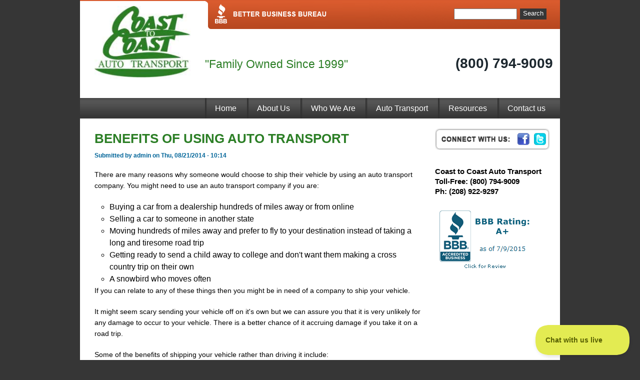

--- FILE ---
content_type: text/html; charset=utf-8
request_url: https://automover.com/benefits-using-auto-transport-0
body_size: 6142
content:
<!DOCTYPE html>
<!--[if IEMobile 7]><html class="iem7"  lang="en" dir="ltr"><![endif]-->
<!--[if lte IE 6]><html class="lt-ie9 lt-ie8 lt-ie7"  lang="en" dir="ltr"><![endif]-->
<!--[if (IE 7)&(!IEMobile)]><html class="lt-ie9 lt-ie8"  lang="en" dir="ltr"><![endif]-->
<!--[if IE 8]><html class="lt-ie9"  lang="en" dir="ltr"><![endif]-->
<!--[if (gte IE 9)|(gt IEMobile 7)]><!--><html  lang="en" dir="ltr" prefix="content: http://purl.org/rss/1.0/modules/content/ dc: http://purl.org/dc/terms/ foaf: http://xmlns.com/foaf/0.1/ og: http://ogp.me/ns# rdfs: http://www.w3.org/2000/01/rdf-schema# sioc: http://rdfs.org/sioc/ns# sioct: http://rdfs.org/sioc/types# skos: http://www.w3.org/2004/02/skos/core# xsd: http://www.w3.org/2001/XMLSchema#"><!--<![endif]-->

<head profile="http://www.w3.org/1999/xhtml/vocab">
  <meta charset="utf-8" />
<link rel="shortcut icon" href="https://automover.com/sites/default/files/favicon.ico" type="image/vnd.microsoft.icon" />
<meta name="description" content="Looking for the best vehicle transport company in the United States? Coast to Coast Auto Transport is a top-rated provider of open and enclosed car shipping and vehicle transportation service nationwide. Call (800) 794-9009 to get a free quote today." />
<meta name="keywords" content="Auto Transport, Car Shipping, Vehicle Transport" />
<meta name="robots" content="follow, index" />
<meta name="rating" content="general" />
<meta name="generator" content="Drupal 7 (https://www.drupal.org)" />
<link rel="canonical" href="https://automover.com/benefits-using-auto-transport-0" />
<link rel="shortlink" href="https://automover.com/node/2625" />
  <title>Coast to Coast Auto Transport: Best Car Shipping Company To Ship Car From East Coast To West Coast</title>

      <meta name="MobileOptimized" content="width">
    <meta name="HandheldFriendly" content="true">
    <meta name="viewport" content="width=device-width">
    <meta http-equiv="cleartype" content="on">

  <link type="text/css" rel="stylesheet" href="https://automover.com/sites/default/files/css/css_lQaZfjVpwP_oGNqdtWCSpJT1EMqXdMiU84ekLLxQnc4.css" media="all" />
<link type="text/css" rel="stylesheet" href="https://automover.com/sites/default/files/css/css_lP0Lo-m9pz-xNWZj2RMBo91tEfavQ-VM1-mLfds6i9k.css" media="all" />
<link type="text/css" rel="stylesheet" href="https://automover.com/sites/default/files/css/css_wqQSF9QnsdU7IGFHck29LUTb8Wrsvo-ZVQi9KxmmiaU.css" media="all" />
<link type="text/css" rel="stylesheet" href="https://automover.com/sites/default/files/css/css_WAx8Qy65hIuP9KL6VS0TCtU09EcHiXz_ejKvsiSdZ-g.css" media="all" />
  <script src="https://automover.com/sites/default/files/js/js_yMSKTzBO0KmozyLwajzFOrrt_kto_9mtccAkb0rm7gc.js"></script>
<script src="https://automover.com/sites/default/files/js/js_45JniWrXrY8q8AEVIV6GFupI5scizolw-FrujytMgiY.js"></script>
<script src="https://automover.com/sites/default/files/js/js_KPBnBYsZq5KtHQUeLKuRsgaEf5HWUA6y9MHmPpmf_9Y.js"></script>
<script src="https://automover.com/sites/default/files/js/js_kxctZ7cSRZhWbDgrpo_NrZnLO5Y1JcqgJil9JeOzZ_g.js"></script>
<script>jQuery.extend(Drupal.settings, {"basePath":"\/","pathPrefix":"","ajaxPageState":{"theme":"c2c","theme_token":"BegBAidpl9q2Zs-BwAgKlG1-Z535WFGgjDyo3gPJGw8","js":{"misc\/jquery.js":1,"misc\/jquery-extend-3.4.0.js":1,"misc\/jquery-html-prefilter-3.5.0-backport.js":1,"misc\/jquery.once.js":1,"misc\/drupal.js":1,"sites\/all\/modules\/contrib\/nice_menus\/js\/jquery.bgiframe.js":1,"sites\/all\/modules\/contrib\/nice_menus\/js\/jquery.hoverIntent.js":1,"sites\/all\/modules\/contrib\/nice_menus\/js\/superfish.js":1,"sites\/all\/modules\/contrib\/nice_menus\/js\/nice_menus.js":1,"sites\/all\/modules\/contrib\/compact_forms\/compact_forms.js":1,"sites\/all\/modules\/captcha\/captcha.js":1,"sites\/all\/themes\/c2c\/js\/custom.js":1},"css":{"modules\/system\/system.base.css":1,"modules\/system\/system.menus.css":1,"modules\/system\/system.messages.css":1,"modules\/system\/system.theme.css":1,"modules\/comment\/comment.css":1,"modules\/field\/theme\/field.css":1,"sites\/all\/modules\/contrib\/mollom\/mollom.css":1,"modules\/node\/node.css":1,"modules\/search\/search.css":1,"modules\/user\/user.css":1,"sites\/all\/modules\/contrib\/views\/css\/views.css":1,"sites\/all\/modules\/contrib\/ckeditor\/css\/ckeditor.css":1,"sites\/all\/modules\/contrib\/ctools\/css\/ctools.css":1,"sites\/all\/modules\/contrib\/compact_forms\/compact_forms.css":1,"sites\/all\/modules\/contrib\/nice_menus\/css\/nice_menus.css":1,"sites\/all\/modules\/contrib\/nice_menus\/css\/nice_menus_default.css":1,"sites\/all\/themes\/c2c\/system.menus.css":1,"sites\/all\/themes\/c2c\/system.messages.css":1,"sites\/all\/themes\/c2c\/system.theme.css":1,"sites\/all\/themes\/c2c\/css\/styles.css":1,"sites\/all\/themes\/c2c\/style.css":1,"sites\/all\/themes\/c2c\/media.css":1}},"compactForms":{"forms":["user-login-form"],"stars":1},"urlIsAjaxTrusted":{"\/benefits-using-auto-transport-0":true},"nice_menus_options":{"delay":800,"speed":"slow"}});</script>
      <!--[if lt IE 9]>
    <script src="/sites/all/themes/zen/js/html5-respond.js"></script>
    <![endif]-->
    <script type="application/ld+json">
{
  "@context": "https://schema.org",
  "@type": "LocalBusiness",
  "name": "Coast To Coast Auto Transport",
  "image": "https://coasttocoastauto.com/sites/all/themes/c2c/images/CoastToCoastBanner2.png",
  "@id": "https://coasttocoastauto.com/",
  "url": "https://coasttocoastauto.com/",
  "telephone": "+1 208-922-9297",
  "address": {
    "@type": "PostalAddress",
    "streetAddress": "12711 NE 95th St Suite B",
    "addressLocality": "Vancouver",
    "addressRegion": "WA",
    "postalCode": "98682",
    "addressCountry": "US"
  },
  "geo": {
    "@type": "GeoCoordinates",
    "latitude": 45.6901016,
    "longitude": -122.5417353
  },
  "openingHoursSpecification": {
    "@type": "OpeningHoursSpecification",
    "dayOfWeek": [
      "Monday",
      "Tuesday",
      "Wednesday",
      "Thursday",
      "Friday"
    ],
    "opens": "08:00",
    "closes": "17:00"
  },
  "sameAs": "https://coasttocoastauto.com/" 
}
</script>
</head>
<body class="html not-front not-logged-in two-sidebars page-node page-node- page-node-2625 node-type-blog section-benefits-using-auto-transport-0" >
      <p id="skip-link">
      <a href="#main-menu" class="element-invisible element-focusable">Jump to navigation</a>
    </p>
      <div id="externalcontainer">
<header>
<div class="topsection">
<div class="toprightsec">
  <div class="searchsec"><a href="http://www.bbb.org/snakeriver/business-reviews/auto-transporters-and-drive-away-companies/coast-to-coast-auto-transport-in-kuna-id-5004313/#bbbonlineclick" target="_blank"><img class="searchlogo" src="/sites/all/themes/c2c/images/bbb-new.png" width="287" height="39"  alt=""/></a><div class="searchbox">  <div class="region region-search">
    <div id="block-search-form" class="block block-search first last odd" role="search">

      
  <form action="/benefits-using-auto-transport-0" method="post" id="search-block-form" accept-charset="UTF-8"><div><div class="container-inline">
      <h2 class="element-invisible">Search form</h2>
    <div class="form-item form-type-textfield form-item-search-block-form">
  <label class="element-invisible" for="edit-search-block-form--2">Search </label>
 <input title="Enter the terms you wish to search for." type="text" id="edit-search-block-form--2" name="search_block_form" value="" size="15" maxlength="128" class="form-text" />
</div>
<div class="form-actions form-wrapper" id="edit-actions"><input type="submit" id="edit-submit" name="op" value="Search" class="form-submit" /></div><input type="hidden" name="form_build_id" value="form-3XcRBwxsmQ0djgYS3nfxL_-nYD7CW2ga7h3jW6DBYS0" />
<input type="hidden" name="form_id" value="search_block_form" />
</div>
</div></form>
</div>
  </div>
</div><img class="searchicon" style="display:none" src="/sites/all/themes/c2c/images/searchicon.jpg" alt="" /></div>
  <div class="hdtopbot"><span class="lefttext">"Family Owned Since 1999"</span><span class="righttext">(800) 794-9009</span></div>
</div>
<div class="logo"><a href="/" title="Home" rel="home" id="logo"><img src="https://automover.com/sites/default/files/fusion_sharpsales_logo.jpg" alt="Home" /></a></div></div>
<nav>
<ul class="nice-menu nice-menu-down nice-menu-main-menu" id="nice-menu-0"><li class="menu__item menu-218 menu-path-front first odd "><a href="/" class="menu__link">Home</a></li>
<li class="menu__item menu-318 menu-path-node-2  even "><a href="/about-coast-coast" class="menu__link">About Us</a></li>
<li class="menu__item menu-319 menu-path-node-3  odd "><a href="/who-we-are" class="menu__link">Who We Are</a></li>
<li class="menu__item menu-320 menuparent  menu-path-node-4  even "><a href="/auto-transport" class="menu__link">Auto Transport</a><ul><li class="menu__item menu-382 menu-path-node-46 first odd last"><a href="/how-does-auto-transport-work" class="menu__link">How Does It Work</a></li>
</ul></li>
<li class="menu__item menu-321 menuparent  menu-path-node-5  odd "><a href="/resources" class="menu__link">Resources</a><ul><li class="menu__item menu-383 menu-path-node-47 first odd "><a href="/faqs" title="" class="menu__link">FAQs</a></li>
<li class="menu__item menu-384 menu-path-testimonials  even "><a href="/testimonials" title="" class="menu__link">Testimonials</a></li>
<li class="menu__item menu-385 menu-path-node-48  odd last"><a href="/terms-conditions" title="" class="menu__link">Terms &amp; Conditions</a></li>
</ul></li>
<li class="menu__item menu-322 menu-path-node-6  even last"><a href="/contact-us" class="menu__link">Contact us</a></li>
</ul>
<img class="menuicon" style="display:none" src="/sites/all/themes/c2c/images/menuicon.jpg" alt="" />
</nav>

</header>



<div id="contentarea">
<div class="topsec">
</div>

<div class="maincont">
<div class="leftpanel">
      <h1 class="title" id="page-title">Benefits of Using Auto Transport </h1>                        


<article class="node-2625 node node-blog node-promoted view-mode-full clearfix" about="/benefits-using-auto-transport-0" typeof="sioc:Post sioct:BlogPost">

      <header>
                  <span property="dc:title" content="Benefits of Using Auto Transport " class="rdf-meta element-hidden"></span><span property="sioc:num_replies" content="0" datatype="xsd:integer" class="rdf-meta element-hidden"></span>
              <p class="submitted">
                    <span property="dc:date dc:created" content="2014-08-21T10:14:38-06:00" datatype="xsd:dateTime" rel="sioc:has_creator">Submitted by <span class="username" xml:lang="" about="/users/admin" typeof="sioc:UserAccount" property="foaf:name" datatype="">admin</span> on <time pubdate datetime="2014-08-21T10:14:38-06:00">Thu, 08/21/2014 - 10:14</time></span>        </p>
      
          </header>
  
  <div class="field field-name-body field-type-text-with-summary field-label-hidden"><div class="field-items"><div class="field-item even" property="content:encoded"><p>There are many reasons why someone would choose to ship their vehicle by using an auto transport company. You might need to use an auto transport company if you are:</p>

<ol><li>Buying a car from a dealership hundreds of miles away or from online</li>
	<li>Selling a car to someone in another state</li>
	<li>Moving hundreds of miles away and prefer to fly to your destination instead of taking a long and tiresome road trip</li>
	<li>Getting ready to send a child away to college and don't want them making a cross country trip on their own</li>
	<li>A snowbird who moves often</li>
</ol><p>If you can relate to any of these things then you might be in need of a company to ship your vehicle.</p>

<p>It might seem scary sending your vehicle off on it's own but we can assure you that it is very unlikely for any damage to occur to your vehicle. There is a better chance of it accruing damage if you take it on a road trip. </p>

<p>Some of the benefits of shipping your vehicle rather than driving it include:</p>

<ul><li>Saving money: Although it costs to ship your vehicle in the long run it is less expensive than a road trip. If you factor in the cost of gas, the cost of hotel for longer road trips, the cost of meals during your road trip and also the sporadic sight seeing and shopping along the way you are looking at a very pricey bill even if you do it the cheapest way possible. </li>
	<li>Saving time: Most people in the midst of a move do not have the time to drive across the country. If you ship your vehicle then you can fly and meet your vehicle at your destination (flying is normally more comfortable anyways).</li>
	<li>Protects your vehicle: Long road trips can add tons of miles on your vehicle which means you are that much closer to engine repairs.</li>
	<li>Less frustration: Road trips and everything you face on the way can be aggravating. Hiring someone to ship your vehicle eliminates that frustration and give you the opportunity to relax while your vehicle is on its way to you. </li>
</ul><p>If you need more information on auto transportation or to learn more about the benefits of auto transportation then contact us today! We can provide you with information as well as a free quote on the shipment of your vehicle. </p>
</div></div></div><div class="field field-name-field-taxonomy field-type-taxonomy-term-reference field-label-hidden"><div class="field-items"><div class="field-item even"><a href="/blog-tags/auto-shipper" typeof="skos:Concept" property="rdfs:label skos:prefLabel" datatype="">Auto Shipper</a></div><div class="field-item odd"><a href="/blog-tags/auto-transport" typeof="skos:Concept" property="rdfs:label skos:prefLabel" datatype="">Auto Transport</a></div><div class="field-item even"><a href="/blog-tags/oregon-auto-shippers" typeof="skos:Concept" property="rdfs:label skos:prefLabel" datatype="">Oregon Auto Shippers</a></div><div class="field-item odd"><a href="/blog-tags/vehicle-shippers" typeof="skos:Concept" property="rdfs:label skos:prefLabel" datatype="">Vehicle Shippers</a></div></div></div>
  <ul class="links inline"><li class="blog_usernames_blog first last"><a href="/blogs/admin" title="Read admin&#039;s latest blog entries.">admin&#039;s blog</a></li>
</ul>
  
</article>
</div>




     <div class="rightpanel">
	   <section class="region region-sidebar-second column sidebar">
    <div id="block-block-4" class="block block-block first odd">

      
  <div class="social">
<p class="rteright"><a href="http://www.facebook.com/#!/pages/Coast-to-Coast-Auto-Transport/157726787578962" target="_blank"><img alt="" src="/sites/all/themes/c2c/images/Facebook.png" style="height:24px; width:24px" /></a><img alt="" src="/sites/all/themes/c2c/images/Twitter.png" style="height:24px; width:24px" /></p>
<!-- /block-inner --></div>

</div>
<div id="block-block-5" class="block block-block even">

      
  <div class="adress"><strong>Coast to Coast Auto Transport<br />
Toll-Free: (800) 794-9009<br />
Ph: (208) 922-9297</strong></div>

</div>
<div id="block-block-7" class="block block-block last odd">

      
  <div class="seal"><a title="Coast To Coast Auto Transport BBB Business Review" target="_BLANK" href="http://www.bbb.org/boise/business-reviews/auto-transporters-and-drive-away-companies/coast-to-coast-auto-transport-in-kuna-id-5004313/#bbbonlineclick">
<img style="border-width: 0px; border-style: solid;" src="/sites/all/themes/c2c/images/seal.png" alt="Auto Tranport" /></a></div>

</div>
  </section>
     </div><!-- /.sidebars -->


</div>

</div>

  <footer id="footer" class="region region-footer">
    <div id="block-block-8" class="block block-block first last odd">

      
  <p>Copyright 2011 | Coast to Coast Auto Transport | (800) 794-9009</p>

</div>
  </footer>

</div>
    
  
<script type='text/javascript' data-cfasync='false'>window.purechatApi = { l: [], t: [], on: function () { this.l.push(arguments); } }; (function () { var done = false; var script = document.createElement('script'); script.async = true; script.type = 'text/javascript'; script.src = 'https://app.purechat.com/VisitorWidget/WidgetScript'; document.getElementsByTagName('HEAD').item(0).appendChild(script); script.onreadystatechange = script.onload = function (e) { if (!done && (!this.readyState || this.readyState == 'loaded' || this.readyState == 'complete')) { var w = new PCWidget({c: '62d1ba50-2edd-4a83-82f9-302914aed2fb', f: true }); done = true; } }; })();</script>
<script type="text/javascript" src="https://cdn.haulex.com/haulex-form-init.js"></script>
         <!-- Global site tag (gtag.js) - Google Ads: 10952980221 -->
         <script async src="
         https://www.googletagmanager.com/gtag/js?id=AW-10952980221"></script>
         <script> window.dataLayer = window.dataLayer || []; function
         gtag(){dataLayer.push(arguments);} gtag('js', new Date());
        gtag('config',
         'AW-10952980221'); </script>

<!-- Global site tag (gtag.js) - Google Analytics 
<script async src="https://www.googletagmanager.com/gtag/js?id=G-PP03L0QHG2"></script>
<script>
  window.dataLayer = window.dataLayer || [];
  function gtag(){dataLayer.push(arguments);}
  gtag('js', new Date());

  gtag('config', 'G-PP03L0QHG2');
</script> -->
<!-- Start of Chat code -->
<<script type="text/javascript">!function(e,t,n){function a(){var e=t.getElementsByTagName("script")[0],n=t.createElement("script");n.type="text/javascript",n.async=!0,n.src="https://beacon-v2.helpscout.net",e.parentNode.insertBefore(n,e)}if(e.Beacon=n=function(t,n,a){e.Beacon.readyQueue.push({method:t,options:n,data:a})},n.readyQueue=[],"complete"===t.readyState)return a();e.attachEvent?e.attachEvent("onload",a):e.addEventListener("load",a,!1)}(window,document,window.Beacon||function(){});</script>
<script type="text/javascript">window.Beacon('init', '873357b6-73e1-437d-9ba6-c1816c841690')</script>
<!-- End of Chat code -->

</body>
</html>


--- FILE ---
content_type: text/css
request_url: https://automover.com/sites/default/files/css/css_WAx8Qy65hIuP9KL6VS0TCtU09EcHiXz_ejKvsiSdZ-g.css
body_size: 10391
content:
article,aside,details,figcaption,figure,footer,header,main,nav,section,summary{display:block;}audio,canvas,video{display:inline-block;*display:inline;*zoom:1;}audio:not([controls]){display:none;height:0;}[hidden]{display:none;}html{font-family:Verdana,Tahoma,"DejaVu Sans",sans-serif;font-size:75%;font-size:87.5%;font-size:100%;-ms-text-size-adjust:100%;-webkit-text-size-adjust:100%;line-height:1.5em;}button,input,select,textarea{font-family:Verdana,Tahoma,"DejaVu Sans",sans-serif;}body{margin:0;padding:0;}a:link{}a:visited{}a:hover,a:focus{}a:active{}a:focus{outline:thin dotted;}a:active,a:hover{outline:0;}p,pre{margin:1.5em 0;}blockquote{margin:1.5em 30px;}h1{font-size:2em;line-height:1.5em;margin-top:0.75em;margin-bottom:0.75em;}h2{font-size:1.5em;line-height:2em;margin-top:1em;margin-bottom:1em;}h3{font-size:1.17em;line-height:1.28205em;margin-top:1.28205em;margin-bottom:1.28205em;}h4{font-size:1em;line-height:1.5em;margin-top:1.5em;margin-bottom:1.5em;}h5{font-size:0.83em;line-height:1.80723em;margin-top:1.80723em;margin-bottom:1.80723em;}h6{font-size:0.67em;line-height:2.23881em;margin-top:2.23881em;margin-bottom:2.23881em;}abbr[title]{border-bottom:1px dotted;}b,strong{font-weight:bold;}dfn{font-style:italic;}hr{-webkit-box-sizing:content-box;-moz-box-sizing:content-box;box-sizing:content-box;height:0;border:1px solid #666;padding-bottom:-1px;margin:1.5em 0;}mark{background:#ff0;color:#000;}code,kbd,pre,samp,tt,var{font-family:"Courier New","DejaVu Sans Mono",monospace,sans-serif;_font-family:'courier new',monospace;font-size:1em;line-height:1.5em;}pre{white-space:pre;white-space:pre-wrap;word-wrap:break-word;}q{quotes:"\201C" "\201D" "\2018" "\2019";}small{font-size:80%;}sub,sup{font-size:75%;line-height:0;position:relative;vertical-align:baseline;}sup{top:-0.5em;}sub{bottom:-0.25em;}dl,menu,ol,ul{margin:1.5em 0;}ol ol,ol ul,ul ol,ul ul{margin:0;}dd{margin:0 0 0 30px;}menu,ol,ul{padding:0 0 0 30px;}nav ul,nav ol{list-style:none;list-style-image:none;}img{border:0;-ms-interpolation-mode:bicubic;max-width:100%;height:auto;width:auto;}svg:not(:root){overflow:hidden;}figure{margin:0;}form{margin:0;}fieldset{border:1px solid #c0c0c0;margin:0 2px;padding:0.5em 0.625em 1em;}legend{border:0;padding:0;*margin-left:-7px;}button,input,select,textarea{font-family:inherit;font-size:100%;margin:0;vertical-align:baseline;*vertical-align:middle;max-width:100%;-webkit-box-sizing:border-box;-moz-box-sizing:border-box;box-sizing:border-box;}button,input{line-height:normal;}button,select{text-transform:none;}button,html input[type="button"],input[type="reset"],input[type="submit"]{-webkit-appearance:button;cursor:pointer;*overflow:visible;}button[disabled],html input[disabled]{cursor:default;}input[type="checkbox"],input[type="radio"]{-webkit-box-sizing:border-box;-moz-box-sizing:border-box;box-sizing:border-box;padding:0;*height:13px;*width:13px;}input[type="search"]{-webkit-appearance:textfield;-webkit-box-sizing:content-box;-moz-box-sizing:content-box;box-sizing:content-box;}input[type="search"]::-webkit-search-cancel-button,input[type="search"]::-webkit-search-decoration{-webkit-appearance:none;}button::-moz-focus-inner,input::-moz-focus-inner{border:0;padding:0;}textarea{overflow:auto;vertical-align:top;}label{display:block;font-weight:bold;}table{border-collapse:collapse;border-spacing:0;margin-top:1.5em;margin-bottom:1.5em;}
#page,.region-bottom{margin-left:auto;margin-right:auto;max-width:1200px;}#header,#content,#navigation,.region-sidebar-first,.region-sidebar-second,#footer{padding-left:10px;padding-right:10px;-moz-box-sizing:border-box;-webkit-box-sizing:border-box;-ms-box-sizing:border-box;box-sizing:border-box;word-wrap:break-word;*behavior:url("/path/to/boxsizing.htc");_display:inline;_overflow:hidden;_overflow-y:visible;}#header,#main,#footer{*position:relative;*zoom:1;}#header:before,#header:after,#main:before,#main:after,#footer:before,#footer:after{content:"";display:table;}#header:after,#main:after,#footer:after{clear:both;}@media all and (min-width:480px){#main{padding-top:3em;position:relative;}#navigation{position:absolute;top:0;height:3em;width:100%;}}@media all and (min-width:480px) and (max-width:959px){.sidebar-first #content{float:left;width:66.66667%;margin-left:33.33333%;margin-right:-100%;}.sidebar-first .region-sidebar-first{float:left;width:33.33333%;margin-left:0%;margin-right:-33.33333%;}.sidebar-second #content{float:left;width:66.66667%;margin-left:0%;margin-right:-66.66667%;}.sidebar-second .region-sidebar-second{float:left;width:33.33333%;margin-left:66.66667%;margin-right:-100%;}.two-sidebars #content{float:left;width:66.66667%;margin-left:33.33333%;margin-right:-100%;}.two-sidebars .region-sidebar-first{float:left;width:33.33333%;margin-left:0%;margin-right:-33.33333%;}.two-sidebars .region-sidebar-second{float:left;width:100%;margin-left:0%;margin-right:-100%;padding-left:0;padding-right:0;clear:left;}.two-sidebars .region-sidebar-second .block{padding-left:10px;padding-right:10px;-moz-box-sizing:border-box;-webkit-box-sizing:border-box;-ms-box-sizing:border-box;box-sizing:border-box;word-wrap:break-word;*behavior:url("/path/to/boxsizing.htc");_display:inline;_overflow:hidden;_overflow-y:visible;}.two-sidebars .region-sidebar-second .block:nth-child(3n+1){float:left;width:33.33333%;margin-left:0%;margin-right:-33.33333%;clear:left;}.two-sidebars .region-sidebar-second .block:nth-child(3n+2){float:left;width:33.33333%;margin-left:33.33333%;margin-right:-66.66667%;}.two-sidebars .region-sidebar-second .block:nth-child(3n){float:left;width:33.33333%;margin-left:66.66667%;margin-right:-100%;}}@media all and (min-width:960px){.sidebar-first #content{float:left;width:80%;margin-left:20%;margin-right:-100%;}.sidebar-first .region-sidebar-first{float:left;width:20%;margin-left:0%;margin-right:-20%;}.sidebar-second #content{float:left;width:80%;margin-left:0%;margin-right:-80%;}.sidebar-second .region-sidebar-second{float:left;width:20%;margin-left:80%;margin-right:-100%;}.two-sidebars #content{float:left;width:60%;margin-left:20%;margin-right:-80%;}.two-sidebars .region-sidebar-first{float:left;width:20%;margin-left:0%;margin-right:-20%;}.two-sidebars .region-sidebar-second{float:left;width:20%;margin-left:80%;margin-right:-100%;}}
.with-wireframes #header,.with-wireframes #main,.with-wireframes #content,.with-wireframes #navigation,.with-wireframes .region-sidebar-first,.with-wireframes .region-sidebar-second,.with-wireframes #footer,.with-wireframes .region-bottom{outline:1px solid #ccc;}.lt-ie8 .with-wireframes #header,.lt-ie8 .with-wireframes #main,.lt-ie8 .with-wireframes #content,.lt-ie8 .with-wireframes #navigation,.lt-ie8 .with-wireframes .region-sidebar-first,.lt-ie8 .with-wireframes .region-sidebar-second,.lt-ie8 .with-wireframes #footer,.lt-ie8 .with-wireframes .region-bottom{border:1px solid #ccc;}.element-invisible,.element-focusable,#navigation .block-menu .block__title,#navigation .block-menu-block .block__title{position:absolute !important;height:1px;width:1px;overflow:hidden;clip:rect(1px 1px 1px 1px);clip:rect(1px,1px,1px,1px);}.element-focusable:active,.element-focusable:focus{position:static !important;clip:auto;height:auto;width:auto;overflow:auto;}#skip-link{margin:0;}#skip-link a,#skip-link a:visited{display:block;width:100%;padding:2px 0 3px 0;text-align:center;background-color:#666;color:#fff;}.header__logo{float:left;margin:0;padding:0;}.header__logo-image{vertical-align:bottom;}.header__name-and-slogan{float:left;}.header__site-name{margin:0;font-size:2em;line-height:1.5em;}.header__site-link:link,.header__site-link:visited{color:#000;text-decoration:none;}.header__site-link:hover,.header__site-link:focus{text-decoration:underline;}.header__site-slogan{margin:0;}.header__secondary-menu{float:right;}.header__region{clear:both;}#navigation{}#navigation .block{margin-bottom:0;}#navigation .links,#navigation .menu{margin:0;padding:0;text-align:left;}#navigation .links li,#navigation .menu li{float:left;padding:0 10px 0 0;list-style-type:none;list-style-image:none;}.breadcrumb ol{margin:0;padding:0;}.breadcrumb li{display:inline;list-style-type:none;margin:0;padding:0;}.page__title,.node__title,.block__title,.comments__title,.comments__form-title,.comment__title{margin:0;}.messages,.messages--status,.messages--warning,.messages--error{margin:1.5em 0;padding:10px 10px 10px 50px;background-image:url('[data-uri]');*background-image:url(/sites/all/themes/c2c/images/message-24-ok.png);background-position:8px 8px;background-repeat:no-repeat;border:1px solid #be7;}.messages--warning{background-image:url('[data-uri]');*background-image:url(/sites/all/themes/c2c/images/message-24-warning.png);border-color:#ed5;}.messages--error{background-image:url('[data-uri]');*background-image:url(/sites/all/themes/c2c/images/message-24-error.png);border-color:#ed541d;}.messages__list{margin:0;}.messages__item{list-style-image:none;}.messages--error p.error{color:#333;}.ok,.messages--status{background-color:#f8fff0;color:#234600;}.warning,.messages--warning{background-color:#fffce5;color:#840;}.error,.messages--error{background-color:#fef5f1;color:#8c2e0b;}.tabs-primary,.tabs-secondary{overflow:hidden;*zoom:1;background-image:-webkit-gradient(linear,50% 100%,50% 0%,color-stop(100%,#bbbbbb),color-stop(100%,transparent));background-image:-webkit-linear-gradient(bottom,#bbbbbb 1px,transparent 1px);background-image:-moz-linear-gradient(bottom,#bbbbbb 1px,transparent 1px);background-image:-o-linear-gradient(bottom,#bbbbbb 1px,transparent 1px);background-image:linear-gradient(bottom,#bbbbbb 1px,transparent 1px);list-style:none;border-bottom:1px solid #bbbbbb \0/ie;margin:1.5em 0;padding:0 2px;white-space:nowrap;}.tabs-primary__tab,.tabs-secondary__tab,.tabs-secondary__tab.is-active{float:left;margin:0 3px;}a.tabs-primary__tab-link,a.tabs-secondary__tab-link{border:1px solid #e9e9e9;border-right:0;border-bottom:0;display:block;line-height:1.5em;text-decoration:none;}.tabs-primary__tab,.tabs-primary__tab.is-active{-moz-border-radius-topleft:4px;-webkit-border-top-left-radius:4px;border-top-left-radius:4px;-moz-border-radius-topright:4px;-webkit-border-top-right-radius:4px;border-top-right-radius:4px;text-shadow:1px 1px 0 white;border:1px solid #bbbbbb;border-bottom-color:transparent;border-bottom:0 \0/ie;}.is-active.tabs-primary__tab{border-bottom-color:white;}a.tabs-primary__tab-link,a.tabs-primary__tab-link.is-active{-moz-border-radius-topleft:4px;-webkit-border-top-left-radius:4px;border-top-left-radius:4px;-moz-border-radius-topright:4px;-webkit-border-top-right-radius:4px;border-top-right-radius:4px;-webkit-transition:background-color 0.3s;-moz-transition:background-color 0.3s;-o-transition:background-color 0.3s;transition:background-color 0.3s;color:#333;background-color:#dedede;letter-spacing:1px;padding:0 1em;text-align:center;}a.tabs-primary__tab-link:hover,a.tabs-primary__tab-link:focus{background-color:#e9e9e9;border-color:#f2f2f2;}a.tabs-primary__tab-link:active,a.tabs-primary__tab-link.is-active{background-color:transparent;*zoom:1;filter:progid:DXImageTransform.Microsoft.gradient(gradientType=0,startColorstr='#FFE9E9E9',endColorstr='#00E9E9E9');background-image:-webkit-gradient(linear,50% 0%,50% 100%,color-stop(0%,#e9e9e9),color-stop(100%,rgba(233,233,233,0)));background-image:-webkit-linear-gradient(#e9e9e9,rgba(233,233,233,0));background-image:-moz-linear-gradient(#e9e9e9,rgba(233,233,233,0));background-image:-o-linear-gradient(#e9e9e9,rgba(233,233,233,0));background-image:linear-gradient(#e9e9e9,rgba(233,233,233,0));border-color:#fff;}.tabs-secondary{font-size:.9em;margin-top:-1.5em;}.tabs-secondary__tab,.tabs-secondary__tab.is-active{margin:0.75em 3px;}a.tabs-secondary__tab-link,a.tabs-secondary__tab-link.is-active{-webkit-border-radius:0.75em;-moz-border-radius:0.75em;-ms-border-radius:0.75em;-o-border-radius:0.75em;border-radius:0.75em;-webkit-transition:background-color 0.3s;-moz-transition:background-color 0.3s;-o-transition:background-color 0.3s;transition:background-color 0.3s;text-shadow:1px 1px 0 white;background-color:#f2f2f2;color:#666;padding:0 .5em;}a.tabs-secondary__tab-link:hover,a.tabs-secondary__tab-link:focus{background-color:#dedede;border-color:#999;color:#333;}a.tabs-secondary__tab-link:active,a.tabs-secondary__tab-link.is-active{text-shadow:1px 1px 0 #333333;background-color:#666;border-color:#000;color:#fff;}.inline{display:inline;padding:0;}.inline li{display:inline;list-style-type:none;padding:0 1em 0 0;}span.field-label{padding:0 1em 0 0;}.more-link{text-align:right;}.more-help-link{text-align:right;}.more-help-link a{background-image:url('[data-uri]');*background-image:url(/sites/all/themes/c2c/images/help.png);background-position:0 50%;background-repeat:no-repeat;padding:1px 0 1px 20px;}.pager{clear:both;padding:0;text-align:center;}.pager-item,.pager-first,.pager-previous,.pager-next,.pager-last,.pager-ellipsis,.pager-current{display:inline;padding:0 0.5em;list-style-type:none;background-image:none;}.pager-current{font-weight:bold;}.block{margin-bottom:1.5em;}.menu__item.is-leaf{list-style-image:url('[data-uri]');*list-style-image:url(/sites/all/themes/c2c/images/menu-leaf.png);list-style-type:square;}.menu__item.is-expanded{list-style-image:url('[data-uri]');*list-style-image:url(/sites/all/themes/c2c/images/menu-expanded.png);list-style-type:circle;}.menu__item.is-collapsed{list-style-image:url('[data-uri]');*list-style-image:url(/sites/all/themes/c2c/images/menu-collapsed.png);list-style-type:disc;}.menu a.active{color:#000;}.new,.update{color:#c00;background-color:transparent;}.unpublished{height:0;overflow:visible;background-color:transparent;color:#d8d8d8;font-size:75px;line-height:1;font-family:Impact,"Arial Narrow",Helvetica,sans-serif;font-weight:bold;text-transform:uppercase;text-align:center;word-wrap:break-word;}.lt-ie8 .node-unpublished > *,.lt-ie8 .comment-unpublished > *{position:relative;}.comments{margin:1.5em 0;}.comment-preview{background-color:#ffffea;}.comment{}.comment .permalink{text-transform:uppercase;font-size:75%;}.indented{margin-left:30px;}.form-item{margin:1.5em 0;}.form-checkboxes .form-item,.form-radios .form-item{margin:0;}tr.odd .form-item,tr.even .form-item{margin:0;}.form-item input.error,.form-item textarea.error,.form-item select.error{border:1px solid #c00;}.form-item .description{font-size:0.85em;}.form-type-radio .description,.form-type-checkbox .description{margin-left:2.4em;}.form-required{color:#c00;}label.option{display:inline;font-weight:normal;}a.button{-webkit-appearance:button;-moz-appearance:button;appearance:button;}.password-parent,.confirm-parent{margin:0;}#user-login-form{text-align:left;}.openid-links{margin-bottom:0;}.openid-link,.user-link{margin-top:1.5em;}html.js #user-login-form li.openid-link,#user-login-form li.openid-link{margin-left:-20px;}#user-login ul{margin:1.5em 0;}form th{text-align:left;padding-right:1em;border-bottom:3px solid #ccc;}form tbody{border-top:1px solid #ccc;}form table ul{margin:0;}tr.even,tr.odd{background-color:#eee;border-bottom:1px solid #ccc;padding:0.1em 0.6em;}tr.even{background-color:#fff;}.lt-ie8 tr.even th,.lt-ie8 tr.even td,.lt-ie8 tr.odd th,.lt-ie8 tr.odd td{border-bottom:1px solid #ccc;}td.active{background-color:#ddd;}td.checkbox,th.checkbox{text-align:center;}td.menu-disabled{background:#ccc;}#autocomplete .selected{background:#0072b9;color:#fff;}html.js .collapsible .fieldset-legend{background-image:url('[data-uri]');*background-image:url(/sites/all/themes/c2c/images/menu-expanded.png);background-position:5px 65%;background-repeat:no-repeat;padding-left:15px;}html.js .collapsed .fieldset-legend{background-image:url('[data-uri]');*background-image:url(/sites/all/themes/c2c/images/menu-collapsed.png);background-position:5px 50%;}.fieldset-legend .summary{color:#999;font-size:0.9em;margin-left:0.5em;}tr.drag{background-color:#fffff0;}tr.drag-previous{background-color:#ffd;}.tabledrag-toggle-weight{font-size:0.9em;}tr.selected td{background:#ffc;}.progress{font-weight:bold;}.progress .bar{background:#ccc;border-color:#666;margin:0 0.2em;-webkit-border-radius:3px;-moz-border-radius:3px;-ms-border-radius:3px;-o-border-radius:3px;border-radius:3px;}.progress .filled{background-color:#0072b9;background-image:url(/sites/all/themes/c2c/images/progress.gif);}
@media print{a:link,a:visited{text-decoration:underline !important;}a:link.header__site-link,a:visited.header__site-link{text-decoration:none !important;}#content a[href]:after{content:" (" attr(href) ")";font-weight:normal;font-size:16px;}#content a[href^="javascript:"]:after,#content a[href^="#"]:after{content:"";}#content abbr[title]:after{content:" (" attr(title) ")";}#content{float:none !important;width:100% !important;margin:0 !important;padding:0 !important;}body,#page,#main,#content{color:#000;background-color:transparent !important;background-image:none !important;}#skip-link,#toolbar,#navigation,.region-sidebar-first,.region-sidebar-second,#footer,.breadcrumb,.tabs,.action-links,.links,.book-navigation,.forum-topic-navigation,.pager,.feed-icons{visibility:hidden;display:none;}}

*{padding:0;margin:0;}body{font-family:Arial,Verdana,"Times New Roman";background:#363636 !important;overflow-x:hidden;}img{display:block;border:none;}a{text-decoration:none;outline:none;}ul,ol,dl{list-style-type:none;}input,select,textarea{outline:none;}.block{margin:0;}h1,h2,h3,h4,h5,h6,p,blockquote,pre,ul,ol,dl,hr,table,fieldset{margin:0;}.spacer{font-size:0;line-height:0;height:0;clear:both;}div#externalcontainer{width:960px;margin:0 auto;background:#fff;max-width:90%;}div.topsection{height:100%;overflow:hidden;border-top:2px solid #d85a2e;}div.logo{width:20%;float:left;padding:10px 3%;}div.logo img{width:100%;}div.toprightsec{width:74%;float:right;}div.searchsec{background:url(/sites/all/themes/c2c/images/SearchBG.png) no-repeat 0 0;height:100%;overflow:hidden;}.searchlogo{float:left;padding:6px 0 12px 20px;}div.searchbox{float:right;padding:15px 0 0;width:212px;}div.searchbox input[type='text']{color:#888888;float:left;font-size:12px !important;height:22px !important;padding:3px;width:126px !important;}div.searchbox input[type='submit']{background:#363636 none repeat scroll 0 0 !important;border:0 none !important;color:#ffffff;display:block;float:left;font-size:13px !important;height:22px;margin-left:6px !important;padding:0 6px 3px !important;}div.hdtopbot span.lefttext{font-size:23px;color:#2B7E25;display:inline-block;text-align:left;width:50%;line-height:135px;}div.hdtopbot span.righttext{color:#1c272e;font-size:28px;display:inline-block;font-weight:bold;text-align:right;width:48%;line-height:135px;}ul.nice-menu li{border:none;background:none !important;}ul.nice-menu-down li.menuparent{background:none !important;}ul.nice-menu-down li.menuparent:hover{background:none !important;}ul.nice-menu-down li li.menuparent{background:none !important;}ul.nice-menu-down li li.menuparent:hover{background:#000 !important;}#header-region ul.nice-menu-down li.menuparent{background:none !important;}#header-region ul.nice-menu-down li.menuparent:hover{background:#000 !important;}#header-region ul.nice-menu-down li li.menuparent{background:#001824 !important;}#header-region ul.nice-menu-down li li.menuparent:hover{background:#000 !important;}ul.nice-menu ul{background:#373737;border:none;top:41px;width:auto;height:auto;}ul.nice-menu ul li{width:174px;}ul.nice-menu ul li a{font:normal 15px/33px Arial,Helvetica,sans-serif;}ul.nice-menu-down{float:right;}ul.nice-menu-down .menuparent a{padding:0;}ul.nice-menu a{color:#ffffff;padding:0;}nav{background:url(/sites/all/themes/c2c/images/PrimaryMenuBG.jpg) repeat-x 0 0;height:41px;margin-bottom:0;margin-left:0;overflow:visible;}nav ul{display:block;float:right;height:41px;width:74%;float:right;}ul.nice-menu li{background:url(/sites/all/themes/c2c/images/PrimaryMenuDivider.png) no-repeat 0 0 !important;display:block;float:left;margin:0;padding:0;position:relative;line-height:41px;padding:0 2.9% !important;}ul.nice-menu-down li.menuparent{background:url(/sites/all/themes/c2c/images/PrimaryMenuDivider.png) no-repeat 0 0 !important;}ul.nice-menu-down li.menuparent:hover{background:url(/sites/all/themes/c2c/images/PrimaryMenuDivider.png) no-repeat 0 0 !important;}ul.nice-menu li li{background:none !important;}nav ul li a{color:#ffffff;}div.bannersec{background:url(/sites/all/themes/c2c/images/PrefaceTopBG.png) repeat-x 0 0 #c73417;height:100%;overflow:hidden;}div.leftbanimg{width:55%;float:left;}div.leftbanimg img{width:100%;height:auto;}div.righrform{max-width:445px;float:right;padding:0 10px;}div.righrform h2{font-size:18px;font-weight:normal;color:#fff;line-height:40px;}div.righrform div.form-item{margin-bottom:5px;margin-top:0;text-align:left;}div.righrform div.form-item label{font-weight:bold;font-size:0.7em;}div.righrform input[type='text']{background:#f4f8fa;border:1px solid #676f8c;font-weight:bold;max-width:95%;font-family:Arial,Helvetica,Verdana,"Bitstream Vera Sans",sans-serif;padding:2px;font-size:0.7em;}.form-item select{border:1px solid #676f8c;font-weight:bold;max-width:95%;font-size:0.7em;}div.righrform .webform-component-markup{font-size:0.7em;font-weight:bold;line-height:16px;padding:0 0 19px;}div.righrform p{margin:1em 0;font-size:0.7em;}.webform-container-inline .form-item{display:inline-block;}div.righrform input[type='submit']{margin-top:-21px !important;background-color:#363636;color:#ffffff;cursor:pointer;float:right;font-size:100%;font-weight:bold;padding:5px 9px;border:1px solid #174e5e;margin:4px 0 20px;}div#contentarea{}div.topsec ul{height:100%;overflow:hidden;padding:12px;}div.topsec li{display:inline-block;}div.topsec li img{width:100%;height:auto;}div.maincont{height:100%;overflow:hidden;padding-bottom:30px;}div.leftpanel{width:68%;float:left;padding:0 0 0 3%;}div.rightpanel{width:23.8%;float:right;padding:0 2.2%;}.not-front div.maincont{padding-top:20px;}div.leftpanel h1{color:#2b7e25;font-family:"Arial","Helvetica Narrow",Arial,Helvetica,sans-serif;font-size:26px;font-weight:bold;margin-bottom:10px;padding-top:3px;text-transform:uppercase;line-height:34px;}div.leftpanel h2{font-size:18px;padding-bottom:30px;}div.leftpanel p{font-size:0.9em;line-height:22px;padding-bottom:20px;}.social{background:url(/sites/all/themes/c2c/images/SocialMediaBG.png) no-repeat 0 0;margin-bottom:20px;}.rteright{text-align:right;padding:1em 0;}.social img{margin:-7px 7px 0 2px;vertical-align:top;display:inline;}div.adress{margin-bottom:20px;font-size:15px;line-height:20px;}div.adress{margin-bottom:20px;}div.rightpanel h2{font-size:20px;font-weight:bold;padding-bottom:10px;}div.blog h3{background:#2b7e25 url(/sites/all/themes/c2c/images/gradient-blue-bg.png) repeat-x 0 0;border:1px solid #e3e3e3;color:#2b7e25;padding:3px 5px;font-size:0.8em;margin-bottom:8px;line-height:20px;margin:0;}div.blog h3 a{color:#2b7e25;}div.seal{padding-bottom:20px;}footer{border-top:7px solid #000000;background:#c73417;color:#fff;text-align:center;padding:15px 0;font-size:0.8em;}section.region-sidebar-second{width:100% !important;padding:0 !important;margin:0 !important;float:none !important;}img.leftimages{float:right;height:266px;margin-left:10px;margin-right:10px;width:400px;}img.rightimages{float:left;height:300px;margin-left:10px;margin-right:10px;width:400px;}.field-name-body ul{list-style:inside;padding-bottom:20px;}.field-name-body li{list-style-type:circle;}.field-name-body a,.view-display-id-page a{color:#d85a2e;}img.leftimages2{float:right;height:233px;margin-left:10px;margin-right:10px;width:350px;}div.view-testimonials-view div.views-row{border-bottom:solid 1px #999;padding-bottom:15px;margin-bottom:15px;}div.views-field-title{padding-top:8px;}div.views-field-title a{font-weight:bold;font-size:14px;}div.biorow{border-bottom:solid 1px #999;padding-bottom:15px;margin-bottom:15px;height:100%;overflow:hidden;}div.imgleft{float:left;padding:0 10px 10px 0;}div.biorow h3{padding-bottom:10px;}div.biorow p{padding-bottom:4px;}#search-form label{display:block;margin:0;font-size:16px;}.search-results a,#search-form a{color:#d85a2e;}#search-form .form-submit{background-color:#363636;color:#ffffff;cursor:pointer;font-size:100%;font-weight:bold;padding:5px 9px;border:none;}.search-results .search-snippet-info{padding:0;}.search-results{padding:0;margin:0;}ul.pager{color:#006599;font-size:116.7%;margin:10px 0 30px 0;}ul.pager li.pager-current,ul.pager li.pager-item{background:rgba(0,0,0,0) none repeat scroll 0 0;border:medium none;}ul.pager a,ul.pager li.pager-current{padding:3px 6px 2px;padding:0;text-decoration:none;}.item-list .pager li{padding:0;}.item-list .pager li{background-image:none;display:inline;list-style-type:none;padding:0;font-size:12px;line-height:24px;}ul.pager li{line-height:250%;}ul.pager li{margin:0;white-space:nowrap;}.pager-current{font-weight:bold;}ul.pager li.pager-item a:link,ul.pager li.pager-item a:visited{background:rgba(0,0,0,0) none repeat scroll 0 0;border:none;color:#333;}ul.pager li a:link,ul.pager li a:visited{color:#006599;font-weight:bold;padding:4px;}ul.pager a:link,ul.pager a:visited{color:inherit;}.sidebar-first a:link,.sidebar-first a:visited,.sidebar-last a:link,.sidebar-last a:visited{color:#696969;}ul.pager a,ul.pager li.pager-current{padding:3px 6px 2px;text-decoration:none;padding:0;}ul.pager li.pager-first a:link,ul.pager li.pager-first a:visited,ul.pager li.pager-next a:link,ul.pager li.pager-next a:visited,ul.pager li.pager-previous a:link,ul.pager li.pager-previous a:visited,ul.pager li.pager-last a:link,ul.pager li.pager-last a:visited{background-color:#dee4e8;border:1px solid #bbb;color:#333;margin:0 4px;padding:4px;}.more-link a{color:#696969;font-size:14px;}.node-blog .submitted{color:#006599;font-size:12px;font-weight:bold;line-height:14px;}.node-blog .field-name-body h1{font-size:1.17em !important;line-height:1.28205em !important;padding-bottom:10px !important;}.node-blog{border-bottom:1px solid #999;height:100%;margin-bottom:15px;overflow:hidden;padding-bottom:15px;}.node-blog h2{padding:0 !important;margin:0;}.node-blog a{font-size:12px;line-height:16px;color:#d10000;}.node-blog h2 a{color:#1c272e;font-size:20px;line-height:26px;}.node-blog ul{list-style:outside;}.node-blog ul li{list-style-type:disc;}div.righrform .mollom-privacy{font-size:0.7em;font-weight:bold;line-height:16px;padding:0 0 33px;}div.righrform .mollom-privacy a{color:#fff;}.submitbtn{background-color:#363636;border-radius:2px;color:#fff;display:block;float:right;height:44px;margin-top:5px;outline:medium none;text-transform:capitalize;transition:all 500ms ease-in-out 0s;width:93px;}.webform-confirmation > p{text-align:center;color:#2b7e25;font-weight:bold;padding:50px 0;}.leftpanel .links > a{display:none !important;}.webform-progressbar{display:none !important;}.webform-client-form{padding-top:30px;}.webform-confirmation h3{color:#2b7e25;font-family:"Arial","Helvetica Narrow",Arial,Helvetica,sans-serif;font-size:20px;font-weight:bold;line-height:34px;margin-bottom:10px;padding-top:3px;text-transform:uppercase;}.skype_c2c_container{display:block;}
@media screen and (min-width:641px) and (max-width:960px){div.toprightsec{width:74%;}div.hdtopbot span.lefttext,div.hdtopbot span.righttext{font-size:16px;}div.searchbox{width:114px;}div.searchbox input[type="text"]{width:54px !important;}ul.nice-menu-down{float:none;width:100%;}ul.nice-menu li{font-size:96%;padding:0 2% !important;}div.leftbanimg{width:45%;}div.righrform{max-width:345px;width:50%;padding:0 10px;}div.topsec li{width:32%;}div.leftpanel{width:48%;}div.rightpanel{width:39%;}.two-sidebars .region-sidebar-second .block:nth-child(3n+1),.two-sidebars .region-sidebar-second .block:nth-child(3n+2),.two-sidebars .region-sidebar-second .block:nth-child(3n){clear:both;float:none;margin:0;width:100%;}}@media only screen and (min-width:0px) and (max-width :640px){#externalcontainer{position:relative;}div.topsection{border-top:2px solid #d85a2e;overflow:visible;}div.searchsec{height:36px;overflow:visible;background-position:-40px 0;}.searchlogo{width:169px;padding:4px 0 12px 5px;z-index:2;position:relative;}div.searchbox{display:none;}.searchicon{display:block !important;float:right;cursor:pointer;margin:0 38px 0 0;position:relative;z-index:2;}div.toprightsec{float:none;width:100%;}div.logo{float:none;margin:0;padding:10px 3% 13px;width:100px;position:relative;z-index:99999;}div.hdtopbot span.lefttext{color:#2b7e25;display:inline-block;font-size:13px;left:0;line-height:25px;position:absolute;text-align:right;top:69px;width:93%;}nav{background:#d4572b none repeat scroll 0 0;height:38px;overflow:visible;position:absolute;right:0;top:0;width:100%;z-index:1;}nav ul{display:none;}.menuicon{display:block !important;float:right;cursor:pointer;}div.hdtopbot span.righttext{color:#1c272e;display:inline-block;font-size:20px;font-weight:bold;left:7%;line-height:30px;margin:0 auto;position:absolute;text-align:right;top:91px;width:85%;}div.bannersec{border-top:solid 1px #000;}div.leftbanimg{float:none;width:102%;}div.righrform{float:none;padding:0 3%;width:94%;}div.topsec ul{text-align:center;}div.leftpanel{float:none;padding:0 3%;text-align:center;width:94%;}div.rightpanel{float:none;margin:0 auto;padding:0 2.2%;text-align:center;width:228px;}.searchsec{position:relative;}.searchbox{position:absolute;background:#c73319 none repeat scroll 0 0;padding:8px 0 !important;position:absolute;top:36px;width:100% !important;}div.searchbox input[type="text"]{height:22px !important;margin:0 0 0 4px;padding:3px;width:77% !important;}ul.nice-menu{background:#000;height:auto;position:absolute;right:0;top:38px;width:64%;}ul.nice-menu li{background:#000000;border-bottom:1px solid #5f5f5f;display:block;float:none;line-height:41px;margin:0;padding:0 2.9% !important;position:relative;}ul.nice-menu ul{background:#000;height:auto;left:-57%;top:0;width:57%;}ul.nice-menu ul li a{font:15px/41px Arial,Helvetica,sans-serif;}img.leftimages2,img.rightimages,img.leftimages{float:none;height:auto;padding:15px 0;width:100%;margin:0;}.imgleft img{display:inline-block;}div.imgleft{float:none;}div.righrform input[type="text"]{height:26px;}.two-sidebars .region-sidebar-second .block:nth-child(3n+1),.two-sidebars .region-sidebar-second .block:nth-child(3n+2),.two-sidebars .region-sidebar-second .block:nth-child(3n){clear:both;float:none;margin:0;width:100%;}.node-blog img{width:100%;height:auto;}div.leftpanel h2{line-height:24px;}}


--- FILE ---
content_type: text/javascript; charset=utf-8
request_url: https://cdn.haulex.com/haulex-form-init.js
body_size: 972
content:
const init = () => {
  let count = 0;
  var checkFromInterval = setInterval(function () {
    if (document.querySelector("iframe.haulex-form")) {
      const quoteFormIframe = document.querySelector("iframe.haulex-form");
      if (quoteFormIframe) {
        const urlMatch = ["localhost", "127.0.0.1"].find((h) =>
          location.href.includes(h)
        );
        const url =
          urlMatch?.length === 0
            ? "http://localhost:4220"
            : quoteFormIframe.dataset.url;

        let source =
          getURLParameter("utm_source") || quoteFormIframe.dataset.source;
        source = source ? `&source=${source}` : "";
        const referenceId = quoteFormIframe.dataset.referenceid
          ? `&referenceId=${quoteFormIframe.dataset.referenceid}`
          : "";
        const fxSuccess = quoteFormIframe.dataset.onsuccess
          ? `&onsuccess=${quoteFormIframe.dataset.onsuccess}`
          : "";
        const supportPhone = quoteFormIframe.dataset.supportphone
          ? `&supportPhone=${quoteFormIframe.dataset.supportphone}`
          : ""
        const captchaV2 = quoteFormIframe.dataset.captchav2
          ? `&captchaV2=${quoteFormIframe.dataset.captchav2}`
          : ""
        const codeVerification = quoteFormIframe.dataset.codeverification ?
          `&codeVerification=${quoteFormIframe.dataset.codeverification}`
          : ''
        quoteFormIframe.width = quoteFormIframe.dataset.width || 410;
        quoteFormIframe.height = quoteFormIframe.dataset.height || 645;

        quoteFormIframe.src = `${url}?${source}${referenceId}&sourceUrl=${
          document.referrer || window.location.href
        }${fxSuccess}${supportPhone}${codeVerification}${captchaV2}&${location.search.substring(1)}`;
      }
      clearInterval(checkFromInterval);
    }

    if (count > 100) {
      clearInterval(checkFromInterval);
    }
    count++;
  }, 100);
};

// Haulex Quote Form initializer
(function (window, document, undefined) {
  init();

  // Check changing url and set params
  let url = location.href;
  document.addEventListener(
    "click",
    debounce(() => {
      requestAnimationFrame(() => {
        if (url !== location.href) {
          console.log("url changed");
          url = location.href;
          init();
        }
      });
    }, 1000)
  );
  getURLParameter = (paramName) =>
    decodeURIComponent(
      (new RegExp("[?|&]" + paramName + "=" + "([^&;]+?)(&|#|;|$)").exec(
        location.search
      ) || [null, ""])[1].replace(/\+/g, "%20")
    ) || null;

  // Add Event Listener on messages from iFrames
  window.addEventListener("message", onMessage, false);

  function onMessage(event) {
    // Check sender origin to be trusted
    //   if (event.origin !== "https://cdn.haulex.com") return;

    var data = event.data;
    // console.log(data.message);
    if (typeof window[data.func] == "function") {
      window[data.func].call(null, data.message);
    }
  }
})(window, document);

function haulex_post_fx(params) {
  params = JSON.parse(params);

  if(params?.step){
    // Tracking Quote Submit GA TM
    window.dataLayer = window.dataLayer || [];
    let push = {
      event: `hx_quote_${params.step}`,
    }
    // We are adding customer data only if it exists(after submitting third step)
    if(params?.stepData?.name){
      push['stepData'] = params.stepData
    }
    window.dataLayer.push(push);
  }

  if (params?.redirect && params?.redirectUrl) {
    setTimeout(() => {
      window.location.href = params?.redirectUrl;
    }, 1000);
  }
}

// debounce helper
function debounce(callback, delay) {
  let timer;
  return function () {
    clearTimeout(timer);
    timer = setTimeout(() => {
      callback();
    }, delay);
  };
}


--- FILE ---
content_type: application/javascript
request_url: https://automover.com/sites/default/files/js/js_kxctZ7cSRZhWbDgrpo_NrZnLO5Y1JcqgJil9JeOzZ_g.js
body_size: 55
content:
// JavaScript Document
(function($){
$(document).ready(function() {
	
	$('.menuicon').click(function(e) {
        $('nav ul').slideToggle();
    });
	
	$('.searchicon').click(function(e) {
        $('.searchbox').slideToggle();
    });
	
	
});

})(jQuery);;
